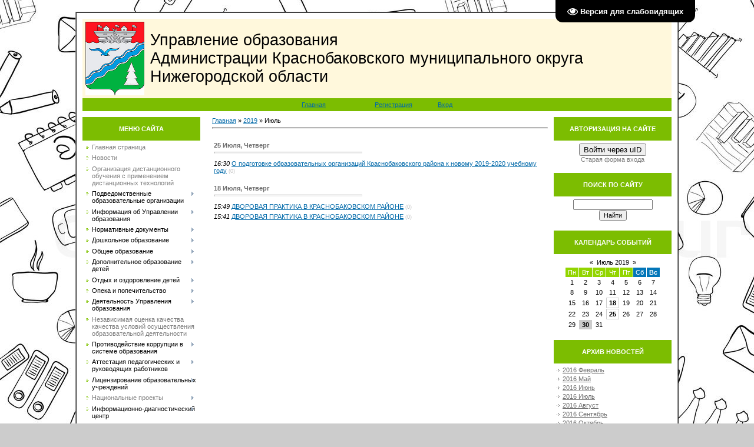

--- FILE ---
content_type: text/html; charset=UTF-8
request_url: https://uokrbaki.3dn.ru/news/2019-07
body_size: 13264
content:
<!DOCTYPE html>
<html>
<head>
<meta http-equiv="content-type" content="text/html; charset=UTF-8">
<meta http-equiv="X-UA-Compatible" content="IE=edge" />
<title>Июль 2019 - Новости сайта - УОиМП Краснобаковского района</title>


<link type="text/css" rel="stylesheet" href="/_st/my.css" />

	<link rel="stylesheet" href="/.s/src/base.min.css?v=221108" />
	<link rel="stylesheet" href="/.s/src/layer7.min.css?v=221108" />

	<script src="/.s/src/jquery-1.12.4.min.js"></script>
	
	<script src="/.s/src/uwnd.min.js?v=221108"></script>
	<script src="//s740.ucoz.net/cgi/uutils.fcg?a=uSD&ca=2&ug=999&isp=1&r=0.450396021038969"></script>
	<link rel="stylesheet" href="/.s/src/ulightbox/ulightbox.min.css" />
	<link rel="stylesheet" href="/.s/src/social.css" />
	<script src="/.s/src/ulightbox/ulightbox.min.js"></script>
	<script src="/.s/src/visually_impaired.min.js"></script>
	<script>
/* --- UCOZ-JS-DATA --- */
window.uCoz = {"sign":{"7254":"Изменить размер","7253":"Начать слайд-шоу","7251":"Запрошенный контент не может быть загружен. Пожалуйста, попробуйте позже.","7252":"Предыдущий","5458":"Следующий","5255":"Помощник","7287":"Перейти на страницу с фотографией.","3125":"Закрыть"},"country":"US","site":{"id":"4uokrbaki","host":"uokrbaki.3dn.ru","domain":null},"module":"news","layerType":7,"uLightboxType":1,"language":"ru","ssid":"511130577516711530663"};
/* --- UCOZ-JS-CODE --- */
	var uhe    = 1;
	var lng    = 'ru';
	var has    = 0;
	var imgs   = 1;
	var bg     = 1;
	var hwidth = 0;
	var bgs    = [1, 2 ];
	var fonts  = [18,20,22,24,26,28];
	var eyeSVG = '<?xml version="1.0" encoding="utf-8"?><svg width="18" height="18" viewBox="0 0 1750 1750" xmlns="http://www.w3.org/2000/svg"><path fill="#fff" d="M1664 960q-152-236-381-353 61 104 61 225 0 185-131.5 316.5t-316.5 131.5-316.5-131.5-131.5-316.5q0-121 61-225-229 117-381 353 133 205 333.5 326.5t434.5 121.5 434.5-121.5 333.5-326.5zm-720-384q0-20-14-34t-34-14q-125 0-214.5 89.5t-89.5 214.5q0 20 14 34t34 14 34-14 14-34q0-86 61-147t147-61q20 0 34-14t14-34zm848 384q0 34-20 69-140 230-376.5 368.5t-499.5 138.5-499.5-139-376.5-368q-20-35-20-69t20-69q140-229 376.5-368t499.5-139 499.5 139 376.5 368q20 35 20 69z"/></svg>';
	jQuery(function ($) {
		document.body.insertAdjacentHTML('afterBegin', '<a id="uhvb" class="in-body top-right" style="background-color:#000; color:#fff; " href="javascript:;" onclick="uvcl();" itemprop="copy">'+eyeSVG+' <b>Версия для слабовидящих</b></a>');
		uhpv(has);
	});
	
function loginPopupForm(params = {}) { new _uWnd('LF', ' ', -250, -100, { closeonesc:1, resize:1 }, { url:'/index/40' + (params.urlParams ? '?'+params.urlParams : '') }) }
/* --- UCOZ-JS-END --- */
</script>

	<style>.UhideBlock{display:none; }</style>
	<script type="text/javascript">new Image().src = "//counter.yadro.ru/hit;noadsru?r"+escape(document.referrer)+(screen&&";s"+screen.width+"*"+screen.height+"*"+(screen.colorDepth||screen.pixelDepth))+";u"+escape(document.URL)+";"+Date.now();</script>
</head>

<body>

<div id="utbr8214" rel="s740"></div>

<!-- Общая часть -->
<table border="1" cellpadding="5" cellspacing="0" width="1000px !important" align="center" valign="top" style="background:#FFFFFF;">
<tr>
<td align="center" valign="top">

<!-- Верхняя часть -->
<table cellpadding="5" cellspacing="0" border="0" width="100%" align="center">
<tr>
<td align="center" valign="top"><!--U1AHEADER1Z--><table border="0" cellpadding="5" cellspacing="0" width="1000" height="125" align="center" style="background:#FFF8DC;">
<tr>
<td width="100"><img src="/design/site/gerb_krb.jpg" width="100" border="0"></td>
<td style="font-family:Arial; font-size:20pt; color:#000000;">Управление образования <br />Администрации Краснобаковского муниципального округа Нижегородской области</td>
</tr>
<tr>
<td align="center" style="background:#7CBD01;" width="100%" colspan="2">
<span style="height:30px; padding: 0 20px 0 20px;"><a href="http://uokrbaki.3dn.ru/">Главная</a></span>
<span style="height:30px; padding: 0 20px 0 20px;"><a href="/news/"></a></span>
<span style="height:30px; padding: 0 20px 0 20px;"><a href="/register">Регистрация</a></span>
<span style="height:30px; padding: 0 20px 0 20px;"><a href="javascript:;" rel="nofollow" onclick="loginPopupForm(); return false;">Вход</a></span></td>
</tr>
</table><!--/U1AHEADER1Z--></td>
</tr>
</table>

<!-- Центральная часть -->
<table cellpadding="5" cellspacing="0" border="0" width="100%" align="center">
<tr>
<td valign="top" width="200px"><!--U1CLEFTER1Z-->
<table border="0" cellpadding="5" cellspacing="0" width="200px">
<tr>
<td height="30" style="background:#7CBD01; color:#FFFFFF; text-transform:uppercase;" align="center"><b>Меню сайта</b></td>
</tr>
<tr>
<td valign="top"><div id="uMenuDiv1" class="uMenuV" style="position:relative;"><ul class="uMenuRoot">
<li><div class="umn-tl"><div class="umn-tr"><div class="umn-tc"></div></div></div><div class="umn-ml"><div class="umn-mr"><div class="umn-mc"><div class="uMenuItem"><a href="/"><span>Главная страница</span></a></div></div></div></div><div class="umn-bl"><div class="umn-br"><div class="umn-bc"><div class="umn-footer"></div></div></div></div></li>
<li><div class="umn-tl"><div class="umn-tr"><div class="umn-tc"></div></div></div><div class="umn-ml"><div class="umn-mr"><div class="umn-mc"><div class="uMenuItem"><a href="/news/"><span>Новости</span></a></div></div></div></div><div class="umn-bl"><div class="umn-br"><div class="umn-bc"><div class="umn-footer"></div></div></div></div></li>
<li><div class="umn-tl"><div class="umn-tr"><div class="umn-tc"></div></div></div><div class="umn-ml"><div class="umn-mr"><div class="umn-mc"><div class="uMenuItem"><a href="/index/0-159"><span>Организация дистанционного обучения с применением дистанционных технологий</span></a></div></div></div></div><div class="umn-bl"><div class="umn-br"><div class="umn-bc"><div class="umn-footer"></div></div></div></div></li>
<li style="position:relative;"><div class="umn-tl"><div class="umn-tr"><div class="umn-tc"></div></div></div><div class="umn-ml"><div class="umn-mr"><div class="umn-mc"><div class="uMenuItem"><div class="uMenuArrow"></div><span>Подведомственные образовательные организации</span></div></div></div></div><div class="umn-bl"><div class="umn-br"><div class="umn-bc"><div class="umn-footer"></div></div></div></div><ul style="display:none;">
<li><div class="uMenuItem"><a href="/index/0-7"><span>Муниципальные образовательные учреждения</span></a></div></li>
<li><div class="uMenuItem"><a href="/index/0-8"><span>Муниципальные дошкольные образовательные учреждения</span></a></div></li>
<li><div class="uMenuItem"><a href="/index/0-9"><span>Муниципальные учреждения дополнительного образования</span></a></div></li></ul></li>
<li style="position:relative;"><div class="umn-tl"><div class="umn-tr"><div class="umn-tc"></div></div></div><div class="umn-ml"><div class="umn-mr"><div class="umn-mc"><div class="uMenuItem"><div class="uMenuArrow"></div><span>Информация об Управлении образования</span></div></div></div></div><div class="umn-bl"><div class="umn-br"><div class="umn-bc"><div class="umn-footer"></div></div></div></div><ul style="display:none;">
<li><div class="uMenuItem"><a href="/index/0-10"><span>Структура Управления образования Краснобаковского муниципального округа</span></a></div></li>
<li><div class="uMenuItem"><a href="/index/0-11"><span>Положение Управления образования</span></a></div></li>
<li><div class="uMenuItem"><span>Планирование</span></div><ul style="display:none;">
<li><div class="uMenuItem"><a href="/index/0-15"><span>План работы Управления образования на год</span></a></div></li></ul></li>
<li><div class="uMenuItem"><a href="/index/0-133"><span>Анализ работы</span></a></div></li>
<li><div class="uMenuItem"><a href="/index/0-14"><span>Информация об Управлении образования</span></a></div></li>
<li><div class="uMenuItem"><span>Августовская педагогическая конференция</span></div><ul style="display:none;">
<li><div class="uMenuItem"><a href="/index/0-16"><span>Педагогическая конференция 2013</span></a></div></li>
<li><div class="uMenuItem"><a href="/index/0-17"><span>Педагогическая конференция 2014</span></a></div></li>
<li><div class="uMenuItem"><a href="/index/0-18"><span>Педагогическая конференция 2015</span></a></div></li>
<li><div class="uMenuItem"><a href="/index/0-166"><span>Педагогическая конференция 2016</span></a></div></li>
<li><div class="uMenuItem"><a href="/index/0-165"><span>Педагогическая конференция 2017</span></a></div></li>
<li><div class="uMenuItem"><a href="/index/0-181"><span>Педагогическая конференция 2018</span></a></div></li>
<li><div class="uMenuItem"><a href="/index/0-164"><span>Педагогическая конференция 2019</span></a></div></li>
<li><div class="uMenuItem"><a href="/index/0-190"><span>Педагогическая конференция 2020</span></a></div></li></ul></li></ul></li>
<li style="position:relative;"><div class="umn-tl"><div class="umn-tr"><div class="umn-tc"></div></div></div><div class="umn-ml"><div class="umn-mr"><div class="umn-mc"><div class="uMenuItem"><div class="uMenuArrow"></div><span>Нормативные документы</span></div></div></div></div><div class="umn-bl"><div class="umn-br"><div class="umn-bc"><div class="umn-footer"></div></div></div></div><ul style="display:none;">
<li><div class="uMenuItem"><a href="/index/0-143"><span>Постановления Администрации Краснобаковского района</span></a></div></li>
<li><div class="uMenuItem"><a href="/index/0-19"><span>Решения Земского собрания Краснобаковского района</span></a></div></li>
<li><div class="uMenuItem"><a href="/index/0-45"><span>Административные регламенты</span></a></div></li>
<li><div class="uMenuItem"><a href="/index/0-197"><span>Нормативно-правовая документация</span></a></div></li>
<li><div class="uMenuItem"><a href="http://минобрнауки.рф/документы/2974" target="_blank"><span>Федеральный закон от 29.12.2012 №273-ФЗ "Об образовании в Российской Федерации"</span></a></div></li></ul></li>
<li style="position:relative;"><div class="umn-tl"><div class="umn-tr"><div class="umn-tc"></div></div></div><div class="umn-ml"><div class="umn-mr"><div class="umn-mc"><div class="uMenuItem"><div class="uMenuArrow"></div><span>Дошкольное образование</span></div></div></div></div><div class="umn-bl"><div class="umn-br"><div class="umn-bc"><div class="umn-footer"></div></div></div></div><ul style="display:none;">
<li><div class="uMenuItem"><a href="/index/0-27"><span>Дошкольное образование</span></a></div></li>
<li><div class="uMenuItem"><a href="/index/0-26"><span>Консультационный центр</span></a></div></li>
<li><div class="uMenuItem"><a href="/index/0-88"><span>Информация для родителей</span></a></div></li>
<li><div class="uMenuItem"><a href="/index/0-43"><span>Нормативно-правовая база</span></a></div></li></ul></li>
<li style="position:relative;"><div class="umn-tl"><div class="umn-tr"><div class="umn-tc"></div></div></div><div class="umn-ml"><div class="umn-mr"><div class="umn-mc"><div class="uMenuItem"><div class="uMenuArrow"></div><span>Общее образование</span></div></div></div></div><div class="umn-bl"><div class="umn-br"><div class="umn-bc"><div class="umn-footer"></div></div></div></div><ul style="display:none;">
<li><div class="uMenuItem"><a href="/index/0-54"><span>Общее образование</span></a></div></li>
<li><div class="uMenuItem"><span>Государственная итоговая аттестация</span></div><ul style="display:none;">
<li><div class="uMenuItem"><a href="/index/0-87"><span>ГИА-2023</span></a></div><ul style="display:none;">
<li><div class="uMenuItem"><span>ГИА-9</span></div><ul style="display:none;">
<li><div class="uMenuItem"><a href="/index/0-69"><span>Выпускникам и их родителям</span></a></div></li>
<li><div class="uMenuItem"><a href="/index/0-73"><span>Психологическая поддержка</span></a></div></li>
<li><div class="uMenuItem"><a href="/index/0-70"><span>Итоговое собеседование по русскому языку</span></a></div></li>
<li><div class="uMenuItem"><a href="/index/0-72"><span>ОГЭ-9</span></a></div></li>
<li><div class="uMenuItem"><a href="/index/0-71"><span>НПА и письма  по вопросам ГИА-9</span></a></div></li>
<li><div class="uMenuItem"><a href="https://uokrbaki.3dn.ru/index/0-151"><span>Информационное обеспечение  ГИА-9</span></a></div></li></ul></li>
<li><div class="uMenuItem"><span>ГИА-11</span></div><ul style="display:none;">
<li><div class="uMenuItem"><a href="/index/0-74"><span>Внимание</span></a></div></li>
<li><div class="uMenuItem"><a href="/index/0-78"><span>Психологическая поддержка</span></a></div></li>
<li><div class="uMenuItem"><a href="/index/0-77"><span>Итоговое сочинение (изложение)</span></a></div></li>
<li><div class="uMenuItem"><a href="http://uokrbaki.3dn.ru/index/0-81"><span>Плакаты, брошюры  ЕГЭ</span></a></div></li>
<li><div class="uMenuItem"><a href="/index/0-189"><span>Информация о получении результатов ЕГЭ  и сроках подачи апелляций о несогласии с выставленными балла</span></a></div></li></ul></li>
<li><div class="uMenuItem"><a href="/index/0-79"><span>Выпускникам прошлых лет</span></a></div></li>
<li><div class="uMenuItem"><a href="/index/0-30"><span>Районное родительское собрание</span></a></div></li></ul></li></ul></li>
<li><div class="uMenuItem"><a href="/index/0-101"><span>Новости</span></a></div></li>
<li><div class="uMenuItem"><a href="/index/0-82"><span>ФГОС ОВЗ</span></a></div></li>
<li><div class="uMenuItem"><a href="/index/0-188"><span>ФГОС НОО</span></a></div></li>
<li><div class="uMenuItem"><a href="https://uokrbaki.3dn.ru/index/0-147"><span>ФГОС ООО</span></a></div></li>
<li><div class="uMenuItem"><a href="/index/0-187"><span>ФГОС СОО</span></a></div></li>
<li><div class="uMenuItem"><a href="/index/0-103"><span>Нормативно-правовое обеспечение введения курса "Основны религиозных культур и светской этики"</span></a></div></li>
<li><div class="uMenuItem"><span>Прием граждан в ОО</span></div><ul style="display:none;">
<li><div class="uMenuItem"><a href="/index/0-104"><span>Прием граждан в ОО</span></a></div></li>
<li><div class="uMenuItem"><a href="/index/0-105"><span>О порядке выдачи разрешений на прием детей в ОО</span></a></div></li></ul></li>
<li><div class="uMenuItem"><a href="/index/0-106"><span>Учет детей от 0 до 18 лет</span></a></div></li>
<li><div class="uMenuItem"><a href="/index/0-107"><span>Формы образования</span></a></div></li></ul></li>
<li style="position:relative;"><div class="umn-tl"><div class="umn-tr"><div class="umn-tc"></div></div></div><div class="umn-ml"><div class="umn-mr"><div class="umn-mc"><div class="uMenuItem"><div class="uMenuArrow"></div><span>Дополнительное образование детей</span></div></div></div></div><div class="umn-bl"><div class="umn-br"><div class="umn-bc"><div class="umn-footer"></div></div></div></div><ul style="display:none;">
<li><div class="uMenuItem"><a href="/index/0-55"><span>Нормативно-правовое обеспечение системы дополнительного образования детей</span></a></div></li>
<li><div class="uMenuItem"><a href="https://uokrbaki.3dn.ru/index/0-155"><span>Система дополнительн...</span></a></div></li>
<li><div class="uMenuItem"><a href="http://cdt-kbr.ucoz.net" target="_blank"><span>МАОУ ДО "Центр детского творчества" р.п. Красные Баки</span></a></div></li>
<li><div class="uMenuItem"><a href="http://prometej52.com.ru/" target="_blank"><span>МАОУ ДО ДООЦ "Прометей"</span></a></div></li>
<li><div class="uMenuItem"><a href="https://uokrbaki.3dn.ru/index/0-158"><span>"Нижегородский Сириус"</span></a></div></li>
<li><div class="uMenuItem"><a href="/index/0-192"><span>Профилактика асоциальное поведения</span></a></div></li></ul></li>
<li style="position:relative;"><div class="umn-tl"><div class="umn-tr"><div class="umn-tc"></div></div></div><div class="umn-ml"><div class="umn-mr"><div class="umn-mc"><div class="uMenuItem"><div class="uMenuArrow"></div><span>Отдых и оздоровление детей</span></div></div></div></div><div class="umn-bl"><div class="umn-br"><div class="umn-bc"><div class="umn-footer"></div></div></div></div><ul style="display:none;">
<li><div class="uMenuItem"><a href="/index/0-61"><span>Нормативно-правовое обеспечение организации отдыха и оздоровления детей</span></a></div></li>
<li><div class="uMenuItem"><a href="/index/0-206"><span>Методические рекомендации по летнему отдыху</span></a></div></li>
<li><div class="uMenuItem"><a href="/index/0-62"><span>Заявочная кампания</span></a></div></li>
<li><div class="uMenuItem"><a href="/index/0-63"><span>Загородные детские оздоровительно-образовательные центры (лагеря) Нижегородской области</span></a></div></li>
<li><div class="uMenuItem"><a href="/index/0-64"><span>Санаторно-оздоровительные образовательные центры (лагеря)</span></a></div></li>
<li><div class="uMenuItem"><a href="/index/0-65"><span>Лагеря с дневным пребыванием и лагеря труда и отдыха</span></a></div></li>
<li><div class="uMenuItem"><a href="/index/0-66"><span>Палаточные лагеря</span></a></div></li>
<li><div class="uMenuItem"><a href="/index/0-67"><span>Оздоровительная кампания 2023 года</span></a></div></li>
<li><div class="uMenuItem"><a href="/index/0-68"><span>Отдых в ФГБОУ "МДЦ Артек"</span></a></div></li>
<li><div class="uMenuItem"><a href="/index/0-179"><span>Дворовая практика 2024 год</span></a></div></li></ul></li>
<li style="position:relative;"><div class="umn-tl"><div class="umn-tr"><div class="umn-tc"></div></div></div><div class="umn-ml"><div class="umn-mr"><div class="umn-mc"><div class="uMenuItem"><div class="uMenuArrow"></div><span>Опека и попечительство</span></div></div></div></div><div class="umn-bl"><div class="umn-br"><div class="umn-bc"><div class="umn-footer"></div></div></div></div><ul style="display:none;">
<li><div class="uMenuItem"><a href="/index/0-46"><span>Опека и попечительство</span></a></div></li>
<li><div class="uMenuItem"><a href="/index/0-45"><span>Административные регламенты</span></a></div></li>
<li><div class="uMenuItem"><a href="/index/0-47"><span>Формы устройства</span></a></div></li>
<li><div class="uMenuItem"><a href="/index/0-108"><span>Перечень документов</span></a></div></li>
<li><div class="uMenuItem"><a href="/index/0-109"><span>Законодательство</span></a></div></li>
<li><div class="uMenuItem"><a href="/index/0-180"><span>Они ищут семью!</span></a></div></li>
<li><div class="uMenuItem"><span>Мероприятия</span></div><ul style="display:none;">
<li><div class="uMenuItem"><a href="/index/0-52"><span>Информационный день</span></a></div></li>
<li><div class="uMenuItem"><a href="/index/0-51"><span>"Задорные семьяне"</span></a></div></li></ul></li></ul></li>
<li style="position:relative;"><div class="umn-tl"><div class="umn-tr"><div class="umn-tc"></div></div></div><div class="umn-ml"><div class="umn-mr"><div class="umn-mc"><div class="uMenuItem"><div class="uMenuArrow"></div><span>Деятельность Управления образования</span></div></div></div></div><div class="umn-bl"><div class="umn-br"><div class="umn-bc"><div class="umn-footer"></div></div></div></div><ul style="display:none;">
<li><div class="uMenuItem"><a href="/index/0-57"><span>Муниципальные услуги в сфере образования</span></a></div></li>
<li><div class="uMenuItem"><span>Мониторинг системы образования</span></div><ul style="display:none;">
<li><div class="uMenuItem"><a href="/index/0-111"><span>Итоговый отчет системы образования</span></a></div></li>
<li><div class="uMenuItem"><a href="/index/0-112"><span>Мониторинги</span></a></div></li></ul></li></ul></li>
<li><div class="umn-tl"><div class="umn-tr"><div class="umn-tc"></div></div></div><div class="umn-ml"><div class="umn-mr"><div class="umn-mc"><div class="uMenuItem"><a href="https://uokrbaki.3dn.ru/index/0-152"><span>Независимая оценка качества качества условий осуществления образовательной деятельности</span></a></div></div></div></div><div class="umn-bl"><div class="umn-br"><div class="umn-bc"><div class="umn-footer"></div></div></div></div></li>
<li style="position:relative;"><div class="umn-tl"><div class="umn-tr"><div class="umn-tc"></div></div></div><div class="umn-ml"><div class="umn-mr"><div class="umn-mc"><div class="uMenuItem"><div class="uMenuArrow"></div><span>Противодействие коррупции в системе образования</span></div></div></div></div><div class="umn-bl"><div class="umn-br"><div class="umn-bc"><div class="umn-footer"></div></div></div></div><ul style="display:none;">
<li><div class="uMenuItem"><a href="/index/0-59"><span>Противодействие коррупции в системе образования</span></a></div></li>
<li><div class="uMenuItem"><a href="/index/0-60"><span>О незаконных сборах денежных средств</span></a></div></li>
<li><div class="uMenuItem"><a href="/index/0-58"><span>Нормативные акты</span></a></div></li></ul></li>
<li style="position:relative;"><div class="umn-tl"><div class="umn-tr"><div class="umn-tc"></div></div></div><div class="umn-ml"><div class="umn-mr"><div class="umn-mc"><div class="uMenuItem"><div class="uMenuArrow"></div><span>Аттестация педагогических и руководящих работников</span></div></div></div></div><div class="umn-bl"><div class="umn-br"><div class="umn-bc"><div class="umn-footer"></div></div></div></div><ul style="display:none;">
<li><div class="uMenuItem"><a href="/index/0-138"><span>Аттестующимся педагогам</span></a></div></li>
<li><div class="uMenuItem"><a href="/index/0-139"><span>Нормативные документы</span></a></div></li>
<li><div class="uMenuItem"><a href="/index/0-140"><span>Приказы об установлении категорий</span></a></div></li>
<li><div class="uMenuItem"><a href="/index/0-141"><span>Руководителям образовательных организаций</span></a></div></li>
<li><div class="uMenuItem"><a href="/index/0-171"><span>Аттестация руководителей образовательных организаций</span></a></div><ul style="display:none;">
<li><div class="uMenuItem"><a href="/index/0-193"><span>Приказы об установлении соответствия должности руководитель</span></a></div></li>
<li><div class="uMenuItem"><a href="/index/0-173"><span>Аттестация руководителей образовательных организаций</span></a></div></li></ul></li>
<li><div class="uMenuItem"><a href="/index/0-142"><span>Формы аттестационных документов</span></a></div></li></ul></li>
<li style="position:relative;"><div class="umn-tl"><div class="umn-tr"><div class="umn-tc"></div></div></div><div class="umn-ml"><div class="umn-mr"><div class="umn-mc"><div class="uMenuItem"><div class="uMenuArrow"></div><span>Лицензирование образовательных учреждений</span></div></div></div></div><div class="umn-bl"><div class="umn-br"><div class="umn-bc"><div class="umn-footer"></div></div></div></div><ul style="display:none;">
<li><div class="uMenuItem"><a href="/index/0-118"><span>Документы по лицензированию ОУ</span></a></div></li></ul></li>
<li style="position:relative;"><div class="umn-tl"><div class="umn-tr"><div class="umn-tc"></div></div></div><div class="umn-ml"><div class="umn-mr"><div class="umn-mc"><div class="uMenuItem"><div class="uMenuArrow"></div><a href="/index/0-182"><span>Национальные проекты</span></a></div></div></div></div><div class="umn-bl"><div class="umn-br"><div class="umn-bc"><div class="umn-footer"></div></div></div></div><ul style="display:none;">
<li><div class="uMenuItem"><a href="/index/0-184"><span>Национальный проект «Образование»</span></a></div></li>
<li><div class="uMenuItem"><a href="/index/0-183"><span>Социальная активность</span></a></div></li>
<li><div class="uMenuItem"><a href="/index/0-185"><span>Современная школа</span></a></div></li>
<li><div class="uMenuItem"><a href="/index/0-186"><span>Цифровая образовател...</span></a></div></li></ul></li>
<li style="position:relative;"><div class="umn-tl"><div class="umn-tr"><div class="umn-tc"></div></div></div><div class="umn-ml"><div class="umn-mr"><div class="umn-mc"><div class="uMenuItem"><div class="uMenuArrow"></div><span>Информационно-диагностический центр</span></div></div></div></div><div class="umn-bl"><div class="umn-br"><div class="umn-bc"><div class="umn-footer"></div></div></div></div><ul style="display:none;">
<li><div class="uMenuItem"><a href="/index/0-126"><span>Общие сведения о методической службе Краснобаковского округа</span></a></div></li>
<li><div class="uMenuItem"><span>Направления деятельности ИДЦ</span></div><ul style="display:none;">
<li><div class="uMenuItem"><a href="/index/0-121"><span>Информационно-аналитическая деятельность</span></a></div></li>
<li><div class="uMenuItem"><a href="/index/0-122"><span>Планирование и сопровождение методической службы</span></a></div></li>
<li><div class="uMenuItem"><a href="/index/0-123"><span>Районные конкурсы. Олимпиады.</span></a></div></li>
<li><div class="uMenuItem"><a href="/index/0-212"><span>Инновационное развитие образования Краснобаковского муниципального округа</span></a></div></li>
<li><div class="uMenuItem"><a href="/index/0-213"><span>Мониторинги</span></a></div></li>
<li><div class="uMenuItem"><a href="/index/0-211"><span>Цифровой методический кабинет</span></a></div></li></ul></li>
<li><div class="uMenuItem"><a href="/index/0-125"><span>Функциональная грамотность</span></a></div></li>
<li><div class="uMenuItem"><a href="/index/0-209"><span>Наставничество</span></a></div></li>
<li><div class="uMenuItem"><a href="/index/0-210"><span>Курсовая подготовка</span></a></div></li>
<li><div class="uMenuItem"><span>Новости ИДЦ</span></div><ul style="display:none;">
<li><div class="uMenuItem"><a href="/index/0-120"><span>Анонс методических мероприятий</span></a></div></li>
<li><div class="uMenuItem"><a href="/index/0-119"><span>ИДЦ на мероприятиях в рамках "Августовской афиши"</span></a></div></li></ul></li></ul></li>
<li style="position:relative;"><div class="umn-tl"><div class="umn-tr"><div class="umn-tc"></div></div></div><div class="umn-ml"><div class="umn-mr"><div class="umn-mc"><div class="uMenuItem"><div class="uMenuArrow"></div><span>Всероссийская олимпиада школьников</span></div></div></div></div><div class="umn-bl"><div class="umn-br"><div class="umn-bc"><div class="umn-footer"></div></div></div></div><ul style="display:none;">
<li><div class="uMenuItem"><a href="/index/0-42"><span>Задания и решения муниципального этапа</span></a></div></li>
<li><div class="uMenuItem"><a href="http://uokrbaki.3dn.ru/index/0-137"><span>Задания и решения шк...</span></a></div></li>
<li><div class="uMenuItem"><a href="/index/0-50"><span>Рейтинг победителей и призеров</span></a></div></li>
<li><div class="uMenuItem"><a href="/index/0-127"><span>Общественное наблюдение на всероссийской олимпиаде школьников</span></a></div></li>
<li><div class="uMenuItem"><a href="/index/0-128"><span>Всероссийская олимпиада школьников</span></a></div></li></ul></li>
<li style="position:relative;"><div class="umn-tl"><div class="umn-tr"><div class="umn-tc"></div></div></div><div class="umn-ml"><div class="umn-mr"><div class="umn-mc"><div class="uMenuItem"><div class="uMenuArrow"></div><span>Безопасность образовательных организаций</span></div></div></div></div><div class="umn-bl"><div class="umn-br"><div class="umn-bc"><div class="umn-footer"></div></div></div></div><ul style="display:none;">
<li><div class="uMenuItem"><a href="/index/0-41" target="_blank"><span>Информация по обеспечению безопасности </span></a></div></li>
<li><div class="uMenuItem"><a href="/index/0-40" target="_blank"><span>Основные нормативные документы по безопасности в образовательных учреждениях</span></a></div></li>
<li><div class="uMenuItem"><a href="/index/0-175" target="_blank"><span>Информационная безоп...</span></a></div></li></ul></li>
<li style="position:relative;"><div class="umn-tl"><div class="umn-tr"><div class="umn-tc"></div></div></div><div class="umn-ml"><div class="umn-mr"><div class="umn-mc"><div class="uMenuItem"><div class="uMenuArrow"></div><span>Вакансии</span></div></div></div></div><div class="umn-bl"><div class="umn-br"><div class="umn-bc"><div class="umn-footer"></div></div></div></div><ul style="display:none;">
<li><div class="uMenuItem"><a href="/index/0-39"><span>Вакансии 2019 -2020 год</span></a></div></li></ul></li>
<li style="position:relative;"><div class="umn-tl"><div class="umn-tr"><div class="umn-tc"></div></div></div><div class="umn-ml"><div class="umn-mr"><div class="umn-mc"><div class="uMenuItem"><div class="uMenuArrow"></div><span>Наш профсоюз</span></div></div></div></div><div class="umn-bl"><div class="umn-br"><div class="umn-bc"><div class="umn-footer"></div></div></div></div><ul style="display:none;">
<li><div class="uMenuItem"><a href="/index/0-53"><span>Наш профсоюз</span></a></div></li></ul></li>
<li style="position:relative;"><div class="umn-tl"><div class="umn-tr"><div class="umn-tc"></div></div></div><div class="umn-ml"><div class="umn-mr"><div class="umn-mc"><div class="uMenuItem"><div class="uMenuArrow"></div><span>ПМПК</span></div></div></div></div><div class="umn-bl"><div class="umn-br"><div class="umn-bc"><div class="umn-footer"></div></div></div></div><ul style="display:none;">
<li><div class="uMenuItem"><a href="/index/0-38"><span>ПМПК</span></a></div></li></ul></li>
<li style="position:relative;"><div class="umn-tl"><div class="umn-tr"><div class="umn-tc"></div></div></div><div class="umn-ml"><div class="umn-mr"><div class="umn-mc"><div class="uMenuItem"><div class="uMenuArrow"></div><span>Образование детей с ОВЗ</span></div></div></div></div><div class="umn-bl"><div class="umn-br"><div class="umn-bc"><div class="umn-footer"></div></div></div></div><ul style="display:none;">
<li><div class="uMenuItem"><a href="/index/0-36"><span>Индивидуальное обучение</span></a></div></li>
<li><div class="uMenuItem"><a href="/index/0-35"><span>Образование детей с ОВЗ</span></a></div></li></ul></li>
<li style="position:relative;"><div class="umn-tl"><div class="umn-tr"><div class="umn-tc"></div></div></div><div class="umn-ml"><div class="umn-mr"><div class="umn-mc"><div class="uMenuItem"><div class="uMenuArrow"></div><span>"Горячая линия"</span></div></div></div></div><div class="umn-bl"><div class="umn-br"><div class="umn-bc"><div class="umn-footer"></div></div></div></div><ul style="display:none;">
<li><div class="uMenuItem"><a href="/index/0-32"><span>"Подготовка к новому 2015-2016 учебному году"</span></a></div></li>
<li><div class="uMenuItem"><a href="/index/0-34"><span>Горячая линия по вопросам незаконных сборов денежных средств в ОО</span></a></div></li>
<li><div class="uMenuItem"><a href="/index/0-167"><span>Горячая линия по вопросам ГИА в 2024-2025гг.</span></a></div></li>
<li><div class="uMenuItem"><a href="/FGOS_OVZ/gorjachaja_linija_fgos_ovz-fgos_uo.docx" target="_blank"><span>Горячая линия ФГОС ОВЗ - ФГОС УО</span></a></div></li>
<li><div class="uMenuItem"><a href="/index/0-199"><span>Горячая линия по вопросам организации отдыха и оздоровления</span></a></div></li></ul></li>
<li style="position:relative;"><div class="umn-tl"><div class="umn-tr"><div class="umn-tc"></div></div></div><div class="umn-ml"><div class="umn-mr"><div class="umn-mc"><div class="uMenuItem"><div class="uMenuArrow"></div><span>Родительский всеобуч</span></div></div></div></div><div class="umn-bl"><div class="umn-br"><div class="umn-bc"><div class="umn-footer"></div></div></div></div><ul style="display:none;">
<li><div class="uMenuItem"><a href="/index/0-29"><span>Информация для родителей</span></a></div></li>
<li><div class="uMenuItem"><a href="/index/0-30"><span>Районное родительское собрание</span></a></div></li></ul></li>
<li style="position:relative;"><div class="umn-tl"><div class="umn-tr"><div class="umn-tc"></div></div></div><div class="umn-ml"><div class="umn-mr"><div class="umn-mc"><div class="uMenuItem"><div class="uMenuArrow"></div><span>ВФСК "Готов к труду и обороне"</span></div></div></div></div><div class="umn-bl"><div class="umn-br"><div class="umn-bc"><div class="umn-footer"></div></div></div></div><ul style="display:none;">
<li><div class="uMenuItem"><a href="/index/0-28"><span>ВФСК "Готов к труду и обороне"</span></a></div></li></ul></li>
<li><div class="umn-tl"><div class="umn-tr"><div class="umn-tc"></div></div></div><div class="umn-ml"><div class="umn-mr"><div class="umn-mc"><div class="uMenuItem"><a href="/index/0-131"><span>Видеоматериалы по освещению положительных результатов в сфере образования</span></a></div></div></div></div><div class="umn-bl"><div class="umn-br"><div class="umn-bc"><div class="umn-footer"></div></div></div></div></li>
<li><div class="umn-tl"><div class="umn-tr"><div class="umn-tc"></div></div></div><div class="umn-ml"><div class="umn-mr"><div class="umn-mc"><div class="uMenuItem"><a href="https://uokrbaki.3dn.ru/index/0-153"><span>Всей семьей в будущее</span></a></div></div></div></div><div class="umn-bl"><div class="umn-br"><div class="umn-bc"><div class="umn-footer"></div></div></div></div></li>
<li><div class="umn-tl"><div class="umn-tr"><div class="umn-tc"></div></div></div><div class="umn-ml"><div class="umn-mr"><div class="umn-mc"><div class="uMenuItem"><a href="https://uokrbaki.3dn.ru/index/0-157"><span>Присвоение спортивны...</span></a></div></div></div></div><div class="umn-bl"><div class="umn-br"><div class="umn-bc"><div class="umn-footer"></div></div></div></div></li>
<li><div class="umn-tl"><div class="umn-tr"><div class="umn-tc"></div></div></div><div class="umn-ml"><div class="umn-mr"><div class="umn-mc"><div class="uMenuItem"><a href="/index/0-161"><span>Общественные обсуждения</span></a></div></div></div></div><div class="umn-bl"><div class="umn-br"><div class="umn-bc"><div class="umn-footer"></div></div></div></div></li>
<li><div class="umn-tl"><div class="umn-tr"><div class="umn-tc"></div></div></div><div class="umn-ml"><div class="umn-mr"><div class="umn-mc"><div class="uMenuItem"><a href="/index/0-191"><span>Общественно-деловые ...</span></a></div></div></div></div><div class="umn-bl"><div class="umn-br"><div class="umn-bc"><div class="umn-footer"></div></div></div></div></li>
<li><div class="umn-tl"><div class="umn-tr"><div class="umn-tc"></div></div></div><div class="umn-ml"><div class="umn-mr"><div class="umn-mc"><div class="uMenuItem"><a href="http://...." target="_blank"><span>Федеральный проект "Современная школа"</span></a></div></div></div></div><div class="umn-bl"><div class="umn-br"><div class="umn-bc"><div class="umn-footer"></div></div></div></div></li>
<li><div class="umn-tl"><div class="umn-tr"><div class="umn-tc"></div></div></div><div class="umn-ml"><div class="umn-mr"><div class="umn-mc"><div class="uMenuItem"><a href="/index/0-195"><span>Поддержка семей</span></a></div></div></div></div><div class="umn-bl"><div class="umn-br"><div class="umn-bc"><div class="umn-footer"></div></div></div></div></li>
<li><div class="umn-tl"><div class="umn-tr"><div class="umn-tc"></div></div></div><div class="umn-ml"><div class="umn-mr"><div class="umn-mc"><div class="uMenuItem"><a href="/index/0-196"><span>Бережливые технологи...</span></a></div></div></div></div><div class="umn-bl"><div class="umn-br"><div class="umn-bc"><div class="umn-footer"></div></div></div></div></li>
<li><div class="umn-tl"><div class="umn-tr"><div class="umn-tc"></div></div></div><div class="umn-ml"><div class="umn-mr"><div class="umn-mc"><div class="uMenuItem"><a href="/index/0-198"><span>Навигаторы детства</span></a></div></div></div></div><div class="umn-bl"><div class="umn-br"><div class="umn-bc"><div class="umn-footer"></div></div></div></div></li>
<li><div class="umn-tl"><div class="umn-tr"><div class="umn-tc"></div></div></div><div class="umn-ml"><div class="umn-mr"><div class="umn-mc"><div class="uMenuItem"><a href="/index/0-200"><span>Флагманы образования...</span></a></div></div></div></div><div class="umn-bl"><div class="umn-br"><div class="umn-bc"><div class="umn-footer"></div></div></div></div></li>
<li><div class="umn-tl"><div class="umn-tr"><div class="umn-tc"></div></div></div><div class="umn-ml"><div class="umn-mr"><div class="umn-mc"><div class="uMenuItem"><a href="/index/0-201"><span>ШНОР 500+</span></a></div></div></div></div><div class="umn-bl"><div class="umn-br"><div class="umn-bc"><div class="umn-footer"></div></div></div></div></li>
<li><div class="umn-tl"><div class="umn-tr"><div class="umn-tc"></div></div></div><div class="umn-ml"><div class="umn-mr"><div class="umn-mc"><div class="uMenuItem"><a href="/index/0-202"><span>Организация питания</span></a></div></div></div></div><div class="umn-bl"><div class="umn-br"><div class="umn-bc"><div class="umn-footer"></div></div></div></div></li>
<li><div class="umn-tl"><div class="umn-tr"><div class="umn-tc"></div></div></div><div class="umn-ml"><div class="umn-mr"><div class="umn-mc"><div class="uMenuItem"><a href="/index/0-207"><span>Всероссийский сводный календарный план мероприятий, направленных на развитие туристско-краеведческой деят</span></a></div></div></div></div><div class="umn-bl"><div class="umn-br"><div class="umn-bc"><div class="umn-footer"></div></div></div></div></li></ul></div><script>$(function(){_uBuildMenu('#uMenuDiv1',0,document.location.href+'/','uMenuItemA','uMenuArrow',2500);})</script></td>
</tr>
</table>
<br />






<table border="0" cellpadding="5" cellspacing="0" width="200px">
<tr>
<td height="30" style="background:#7CBD01; color:#FFFFFF; text-transform:uppercase;" align="center"><b>Баннеры</b></td>
</tr>
<tr>
<td align="center" valign="top">
<p><a href="http://xn----7sbball2blrfcxoig8e.xn--p1ai/?yclid=1324435650387409294" target="_blank"><img src="/design/banners/banner_tochka_rosta.jpg" border="1" alt="" width="150" /></a></p>


<br><br>
<script src='https://pos.gosuslugi.ru/bin/script.min.js'></script> <style> #js-show-iframe-wrapper{position:relative;display:flex;align-items:center;justify-content:center;width:100%;min-width:200px;max-width:200px;background:linear-gradient(138.4deg,#38bafe 26.49%,#2d73bc 79.45%);color:#fff;cursor:pointer}#js-show-iframe-wrapper .pos-banner-fluid *{box-sizing:border-box}#js-show-iframe-wrapper .pos-banner-fluid .pos-banner-btn_2{display:block;width:240px;min-height:56px;font-size:18px;line-height:24px;cursor:pointer;background:#0d4cd3;color:#fff;border:none;border-radius:8px;outline:0}#js-show-iframe-wrapper .pos-banner-fluid .pos-banner-btn_2:hover{background:#1d5deb}#js-show-iframe-wrapper .pos-banner-fluid .pos-banner-btn_2:focus{background:#2a63ad}#js-show-iframe-wrapper .pos-banner-fluid .pos-banner-btn_2:active{background:#2a63ad}@-webkit-keyframes fadeInFromNone{0%{display:none;opacity:0}1%{display:block;opacity:0}100%{display:block;opacity:1}}@keyframes fadeInFromNone{0%{display:none;opacity:0}1%{display:block;opacity:0}100%{display:block;opacity:1}}@font-face{font-family:LatoWebLight;src:url(https://pos.gosuslugi.ru/bin/fonts/Lato/fonts/Lato-Light.woff2) format("woff2"),url(https://pos.gosuslugi.ru/bin/fonts/Lato/fonts/Lato-Light.woff) format("woff"),url(https://pos.gosuslugi.ru/bin/fonts/Lato/fonts/Lato-Light.ttf) format("truetype");font-style:normal;font-weight:400}@font-face{font-family:LatoWeb;src:url(https://pos.gosuslugi.ru/bin/fonts/Lato/fonts/Lato-Regular.woff2) format("woff2"),url(https://pos.gosuslugi.ru/bin/fonts/Lato/fonts/Lato-Regular.woff) format("woff"),url(https://pos.gosuslugi.ru/bin/fonts/Lato/fonts/Lato-Regular.ttf) format("truetype");font-style:normal;font-weight:400}@font-face{font-family:LatoWebBold;src:url(https://pos.gosuslugi.ru/bin/fonts/Lato/fonts/Lato-Bold.woff2) format("woff2"),url(https://pos.gosuslugi.ru/bin/fonts/Lato/fonts/Lato-Bold.woff) format("woff"),url(https://pos.gosuslugi.ru/bin/fonts/Lato/fonts/Lato-Bold.ttf) format("truetype");font-style:normal;font-weight:400}@font-face{font-family:RobotoWebLight;src:url(https://pos.gosuslugi.ru/bin/fonts/Roboto/Roboto-Light.woff2) format("woff2"),url(https://pos.gosuslugi.ru/bin/fonts/Roboto/Roboto-Light.woff) format("woff"),url(https://pos.gosuslugi.ru/bin/fonts/Roboto/Roboto-Light.ttf) format("truetype");font-style:normal;font-weight:400}@font-face{font-family:RobotoWebRegular;src:url(https://pos.gosuslugi.ru/bin/fonts/Roboto/Roboto-Regular.woff2) format("woff2"),url(https://pos.gosuslugi.ru/bin/fonts/Roboto/Roboto-Regular.woff) format("woff"),url(https://pos.gosuslugi.ru/bin/fonts/Roboto/Roboto-Regular.ttf) format("truetype");font-style:normal;font-weight:400}@font-face{font-family:RobotoWebBold;src:url(https://pos.gosuslugi.ru/bin/fonts/Roboto/Roboto-Bold.woff2) format("woff2"),url(https://pos.gosuslugi.ru/bin/fonts/Roboto/Roboto-Bold.woff) format("woff"),url(https://pos.gosuslugi.ru/bin/fonts/Roboto/Roboto-Bold.ttf) format("truetype");font-style:normal;font-weight:400}@font-face{font-family:ScadaWebRegular;src:url(https://pos.gosuslugi.ru/bin/fonts/Scada/Scada-Regular.woff2) format("woff2"),url(https://pos.gosuslugi.ru/bin/fonts/Scada/Scada-Regular.woff) format("woff"),url(https://pos.gosuslugi.ru/bin/fonts/Scada/Scada-Regular.ttf) format("truetype");font-style:normal;font-weight:400}@font-face{font-family:ScadaWebBold;src:url(https://pos.gosuslugi.ru/bin/fonts/Scada/Scada-Bold.woff2) format("woff2"),url(https://pos.gosuslugi.ru/bin/fonts/Scada/Scada-Bold.woff) format("woff"),url(https://pos.gosuslugi.ru/bin/fonts/Scada/Scada-Bold.ttf) format("truetype");font-style:normal;font-weight:400}@font-face{font-family:Geometria;src:url(https://pos.gosuslugi.ru/bin/fonts/Geometria/Geometria.eot);src:url(https://pos.gosuslugi.ru/bin/fonts/Geometria/Geometria.eot?#iefix) format("embedded-opentype"),url(https://pos.gosuslugi.ru/bin/fonts/Geometria/Geometria.woff) format("woff"),url(https://pos.gosuslugi.ru/bin/fonts/Geometria/Geometria.ttf) format("truetype");font-weight:400;font-style:normal}@font-face{font-family:Geometria-ExtraBold;src:url(https://pos.gosuslugi.ru/bin/fonts/Geometria/Geometria-ExtraBold.eot);src:url(https://pos.gosuslugi.ru/bin/fonts/Geometria/Geometria-ExtraBold.eot?#iefix) format("embedded-opentype"),url(https://pos.gosuslugi.ru/bin/fonts/Geometria/Geometria-ExtraBold.woff) format("woff"),url(https://pos.gosuslugi.ru/bin/fonts/Geometria/Geometria-ExtraBold.ttf) format("truetype");font-weight:800;font-style:normal} </style> <style> #js-show-iframe-wrapper .bf-1{position:relative;display:grid;grid-template-columns:var(--pos-banner-fluid-1__grid-template-columns);grid-template-rows:var(--pos-banner-fluid-1__grid-template-rows);width:100%;max-width:1060px;font-family:LatoWeb,sans-serif;box-sizing:border-box}#js-show-iframe-wrapper .bf-1__decor{grid-column:var(--pos-banner-fluid-1__decor-grid-column);grid-row:var(--pos-banner-fluid-1__decor-grid-row);padding:var(--pos-banner-fluid-1__decor-padding);background:url(https://pos.gosuslugi.ru/bin/banner-fluid/1/banner-fluid-bg-1.svg) var(--pos-banner-fluid-1__decor-bg-position) no-repeat;background-size:var(--pos-banner-fluid-1__decor-bg-size)}#js-show-iframe-wrapper .bf-1__logo-wrap{display:flex;flex-direction:column;align-items:flex-end}#js-show-iframe-wrapper .bf-1__logo{width:128px}#js-show-iframe-wrapper .bf-1__slogan{font-family:LatoWebBold,sans-serif;font-size:var(--pos-banner-fluid-1__slogan-font-size);line-height:var(--pos-banner-fluid-1__slogan-line-height);color:#fff}#js-show-iframe-wrapper .bf-1__content{padding:var(--pos-banner-fluid-1__content-padding)}#js-show-iframe-wrapper .bf-1__description{display:flex;flex-direction:column;margin-bottom:24px}#js-show-iframe-wrapper .bf-1__text{margin-bottom:12px;font-size:24px;line-height:32px;font-family:LatoWebBold,sans-serif;color:#fff}#js-show-iframe-wrapper .bf-1__text_small{margin-bottom:0;font-size:16px;line-height:24px;font-family:LatoWeb,sans-serif}#js-show-iframe-wrapper .bf-1__btn-wrap{display:flex;align-items:center;justify-content:center} </style > <div id='js-show-iframe-wrapper'> <div class='pos-banner-fluid bf-1'> <div class='bf-1__decor'> <div class='bf-1__logo-wrap'> <img class='bf-1__logo' src='https://pos.gosuslugi.ru/bin/banner-fluid/gosuslugi-logo.svg' alt='Госуслуги' /> <div class='bf-1__slogan'>Решаем вместе</div > </div > </div > <div class='bf-1__content'> <div class='bf-1__description'> <span class='bf-1__text'> Не убран снег, яма на дороге, не горит фонарь? </span > <span class='bf-1__text bf-1__text_small'> Столкнулись с проблемой&nbsp;— сообщите о ней! </span > </div > <div class='bf-1__btn-wrap'> <!-- pos-banner-btn_2 не удалять; другие классы не добавлять --> <button class='pos-banner-btn_2' type='button' >Сообщить о проблеме </button > </div > </div > </div > </div > <script> (function(){ "use strict"; function ownKeys(e,t){var o=Object.keys(e);if(Object.getOwnPropertySymbols){var n=Object.getOwnPropertySymbols(e);if(t)n=n.filter(function(t){return Object.getOwnPropertyDescriptor(e,t).enumerable});o.push.apply(o,n)}return o}function _objectSpread(e){for(var t=1;t<arguments.length;t++){var o=null!=arguments[t]?arguments[t]:{};if(t%2)ownKeys(Object(o),true).forEach(function(t){_defineProperty(e,t,o[t])});else if(Object.getOwnPropertyDescriptors)Object.defineProperties(e,Object.getOwnPropertyDescriptors(o));else ownKeys(Object(o)).forEach(function(t){Object.defineProperty(e,t,Object.getOwnPropertyDescriptor(o,t))})}return e}function _defineProperty(e,t,o){if(t in e)Object.defineProperty(e,t,{value:o,enumerable:true,configurable:true,writable:true});else e[t]=o;return e}var POS_PREFIX_1="--pos-banner-fluid-1__",posOptionsInitial={"grid-template-columns":"100%","grid-template-rows":"310px auto","decor-grid-column":"initial","decor-grid-row":"initial","decor-padding":"30px 30px 0 30px","decor-bg-position":"center calc(100% - 10px)","decor-bg-size":"75% 75%","content-padding":"0 30px 30px 30px","slogan-font-size":"24px","slogan-line-height":"32px"},setStyles=function(e,t){Object.keys(e).forEach(function(o){t.style.setProperty(POS_PREFIX_1+o,e[o])})},removeStyles=function(e,t){Object.keys(e).forEach(function(e){t.style.removeProperty(POS_PREFIX_1+e)})};function changePosBannerOnResize(){var e=document.documentElement,t=_objectSpread({},posOptionsInitial),o=document.getElementById("js-show-iframe-wrapper"),n=o?o.offsetWidth:document.body.offsetWidth;if(n>500)t["grid-template-columns"]="min-content 1fr",t["grid-template-rows"]="100%",t["decor-grid-column"]="2",t["decor-grid-row"]="1",t["decor-padding"]="30px 30px 30px 0",t["decor-bg-position"]="calc(30% - 10px) calc(72% - 2px)",t["decor-bg-size"]="calc(23% + 150px)",t["content-padding"]="30px";if(n>800)t["decor-bg-position"]="calc(38% - 50px) calc(6% - 0px)",t["decor-bg-size"]="420px",t["slogan-font-size"]="32px",t["slogan-line-height"]="40px";if(n>1020)t["decor-bg-position"]="calc(30% - 28px) calc(0% - 40px)",t["decor-bg-size"]="620px";setStyles(t,e)}changePosBannerOnResize(),window.addEventListener("resize",changePosBannerOnResize),window.onunload=function(){var e=document.documentElement;window.removeEventListener("resize",changePosBannerOnResize),removeStyles(posOptionsInitial,e)}; })() </script> <script>Widget("https://pos.gosuslugi.ru/form", 306565)</script>


</td>
</tr>
</table>
<br /><!--/U1CLEFTER1Z--></td>
<td valign="top" style="padding:5px;"><div style=""><a href="http://uokrbaki.3dn.ru/">Главная</a> &raquo; <a class="dateBar breadcrumb-item" href="/news/2019-00">2019</a> <span class="breadcrumb-sep">&raquo;</span> <span class="breadcrumb-curr">Июль</span></div><hr /><table border="0" width="100%" cellspacing="1" cellpadding="2">
			<tr><td class="archiveDateTitle">
					<a class="archiveDateTitleLink" href="/news/2019-07-25">25 Июля, Четверг</a>
					<hr class="archEntryHr" align="left" />
			</td></tr><tr><td class="archiveEntryTitle"><ul class="uz"><li><span class="archiveEntryTime">16:30</span> <a class="archiveEntryTitleLink" href="/news/2019-07-25-171">О подготовке образовательных организаций Краснобаковского района к новому 2019-2020 учебному году</a>  <span title="Комментарии" class="archiveEntryComms">(0)</span> </li></ul></td></tr>
			<tr><td class="archiveDateTitle">
					<a class="archiveDateTitleLink" href="/news/2019-07-18">18 Июля, Четверг</a>
					<hr class="archEntryHr" align="left" />
			</td></tr><tr><td class="archiveEntryTitle"><ul class="uz"><li><span class="archiveEntryTime">15:49</span> <a class="archiveEntryTitleLink" href="/news/2019-07-18-170">ДВОРОВАЯ ПРАКТИКА В КРАСНОБАКОВСКОМ РАЙОНЕ</a>  <span title="Комментарии" class="archiveEntryComms">(0)</span> </li></ul></td></tr><tr><td class="archiveEntryTitle"><ul class="uz"><li><span class="archiveEntryTime">15:41</span> <a class="archiveEntryTitleLink" href="/news/2019-07-18-169">ДВОРОВАЯ ПРАКТИКА В КРАСНОБАКОВСКОМ РАЙОНЕ</a>  <span title="Комментарии" class="archiveEntryComms">(0)</span> </li></ul></td></tr></table></td>
<td valign="top" width="200px"><!--U1DRIGHTER1Z-->
<table border="0" cellpadding="5" cellspacing="0" width="200px">
<tr>
<td height="30" style="background:#7CBD01; color:#FFFFFF; text-transform:uppercase;" align="center"><b>Авторизация на сайте</b></td>
</tr>
<tr>
<td align="center" valign="top"><div id="uidLogForm" class="auth-block" align="center">
				<div id="uidLogButton" class="auth-block-social">
					<div class="login-button-container"><button class="loginButton" onclick="window.open('https://login.uid.me/?site=4uokrbaki&amp;ref='+escape(location.protocol + '//' + ('uokrbaki.3dn.ru' || location.hostname) + location.pathname + ((location.hash ? (location.search ? location.search + '&' : '?') + 'rnd=' + Date.now() + location.hash : (location.search || '' )))),'uidLoginWnd','width=580,height=450,resizable=yes,titlebar=yes')">Войти через uID</button></div>
					<div class="auth-social-list"></div>
					<div class="auth-block-switcher">
						<a href="javascript:;" class="noun" onclick="document.getElementById('uidLogButton').style.display='none';document.getElementById('baseLogForm').style.display='';" title="Используйте, если окно авторизации через uID не открывается">Старая форма входа</a>
					</div>
				</div>
				<div id="baseLogForm" class="auth-block-base" style="display:none">
		<script>
		sendFrm549438 = function( form, data = {} ) {
			var o   = $('#frmLg549438')[0];
			var pos = _uGetOffset(o);
			var o2  = $('#blk549438')[0];
			document.body.insertBefore(o2, document.body.firstChild);
			$(o2).css({top:(pos['top'])+'px',left:(pos['left'])+'px',width:o.offsetWidth+'px',height:o.offsetHeight+'px',display:''}).html('<div align="left" style="padding:5px;"><div class="myWinLoad"></div></div>');
			_uPostForm(form, { type:'POST', url:'/index/sub/', data, error:function() {
				$('#blk549438').html('<div align="" style="padding:10px;"><div class="myWinLoadSF" title="Невозможно выполнить запрос, попробуйте позже"></div></div>');
				_uWnd.alert('<div class="myWinError">Невозможно выполнить запрос, попробуйте позже</div>', '', {w:250, h:90, tm:3000, pad:'15px'} );
				setTimeout("$('#blk549438').css('display', 'none');", '1500');
			}});
			return false
		}
		
		</script>

		<div id="blk549438" style="border:1px solid #CCCCCC;position:absolute;z-index:82;background:url('/.s/img/fr/g.gif');display:none;"></div>

		<form id="frmLg549438" class="login-form local-auth" action="/index/sub/" method="post" onsubmit="return sendFrm549438(this)" data-submitter="sendFrm549438">
			
			
			<table border="0" cellspacing="1" cellpadding="0" width="100%">
			
			<tr><td class="login-form-label" width="20%" nowrap="nowrap">E-mail:</td>
				<td class="login-form-val" ><input class="loginField" type="text" name="user" value="" size="20" autocomplete="username" style="width:100%;" maxlength="50"/></td></tr>
			<tr><td class="login-form-label">Пароль:</td>
				<td class="login-form-val"><input class="loginField" type="password" name="password" size="20" autocomplete="password" style="width:100%" maxlength="32"/></td></tr>
				
			</table>
			<table border="0" cellspacing="1" cellpadding="0" width="100%">
			<tr><td nowrap>
					<input id="remmonth" type="checkbox" name="rem" value="1" checked="checked"/><label for="remmonth">запомнить</label>
					</td>
				<td style="text-align:end" valign="top"><input class="loginButton" name="sbm" type="submit" value="Вход"/></td></tr>
			<tr><td class="login-form-links" colspan="2"><div style="text-align:center;"><a href="javascript:;" rel="nofollow" onclick="new _uWnd('Prm','Напоминание пароля',300,130,{ closeonesc:1 },{url:'/index/5'});return false;">Забыл пароль</a> | <a href="/register">Регистрация</a></div></td></tr>
			</table>
			
			<input type="hidden" name="a"    value="2" />
			<input type="hidden" name="ajax" value="1" />
			<input type="hidden" name="rnd"  value="438" />
			
			
		</form></div></div></td>
</tr>
</table>
<br />



<table border="0" cellpadding="5" cellspacing="0" width="200px">
<tr>
<td height="30" style="background:#7CBD01; color:#FFFFFF; text-transform:uppercase;" align="center"><b>Поиск по сайту</b></td>
</tr>
<tr>
<td align="center" valign="top">
		<div class="searchForm">
			<form onsubmit="this.sfSbm.disabled=true" method="get" style="margin:0" action="/search/">
				<div align="center" class="schQuery">
					<input type="text" name="q" maxlength="30" size="20" class="queryField" />
				</div>
				<div align="center" class="schBtn">
					<input type="submit" class="searchSbmFl" name="sfSbm" value="Найти" />
				</div>
				<input type="hidden" name="t" value="0">
			</form>
		</div></td>
</tr>
</table>
<br />



<table border="0" cellpadding="5" cellspacing="0" width="200px">
<tr>
<td height="30" style="background:#7CBD01; color:#FFFFFF; text-transform:uppercase;" align="center"><b>Календарь событий</b></td>
</tr>
<tr>
<td align="center" valign="top">
		<table border="0" cellspacing="1" cellpadding="2" class="calTable">
			<tr><td align="center" class="calMonth" colspan="7"><a title="Июнь 2019" class="calMonthLink cal-month-link-prev" rel="nofollow" href="/news/2019-06">&laquo;</a>&nbsp; <a class="calMonthLink cal-month-current" rel="nofollow" href="/news/2019-07">Июль 2019</a> &nbsp;<a title="Август 2019" class="calMonthLink cal-month-link-next" rel="nofollow" href="/news/2019-08">&raquo;</a></td></tr>
		<tr>
			<td align="center" class="calWday">Пн</td>
			<td align="center" class="calWday">Вт</td>
			<td align="center" class="calWday">Ср</td>
			<td align="center" class="calWday">Чт</td>
			<td align="center" class="calWday">Пт</td>
			<td align="center" class="calWdaySe">Сб</td>
			<td align="center" class="calWdaySu">Вс</td>
		</tr><tr><td align="center" class="calMday">1</td><td align="center" class="calMday">2</td><td align="center" class="calMday">3</td><td align="center" class="calMday">4</td><td align="center" class="calMday">5</td><td align="center" class="calMday">6</td><td align="center" class="calMday">7</td></tr><tr><td align="center" class="calMday">8</td><td align="center" class="calMday">9</td><td align="center" class="calMday">10</td><td align="center" class="calMday">11</td><td align="center" class="calMday">12</td><td align="center" class="calMday">13</td><td align="center" class="calMday">14</td></tr><tr><td align="center" class="calMday">15</td><td align="center" class="calMday">16</td><td align="center" class="calMday">17</td><td align="center" class="calMdayIs"><a class="calMdayLink" href="/news/2019-07-18" title="2 Сообщений">18</a></td><td align="center" class="calMday">19</td><td align="center" class="calMday">20</td><td align="center" class="calMday">21</td></tr><tr><td align="center" class="calMday">22</td><td align="center" class="calMday">23</td><td align="center" class="calMday">24</td><td align="center" class="calMdayIs"><a class="calMdayLink" href="/news/2019-07-25" title="1 Сообщений">25</a></td><td align="center" class="calMday">26</td><td align="center" class="calMday">27</td><td align="center" class="calMday">28</td></tr><tr><td align="center" class="calMday">29</td><td align="center" class="calMdayA">30</td><td align="center" class="calMday">31</td></tr></table></td>
</tr>
</table>
<br />



<table border="0" cellpadding="5" cellspacing="0" width="200px">
<tr>
<td height="30" style="background:#7CBD01; color:#FFFFFF; text-transform:uppercase;" align="center"><b>Архив новостей</b></td>
</tr>
<tr>
<td valign="top"><ul class="archUl"><li class="archLi"><a class="archLink" href="/news/2016-02">2016 Февраль</a></li><li class="archLi"><a class="archLink" href="/news/2016-05">2016 Май</a></li><li class="archLi"><a class="archLink" href="/news/2016-06">2016 Июнь</a></li><li class="archLi"><a class="archLink" href="/news/2016-07">2016 Июль</a></li><li class="archLi"><a class="archLink" href="/news/2016-08">2016 Август</a></li><li class="archLi"><a class="archLink" href="/news/2016-09">2016 Сентябрь</a></li><li class="archLi"><a class="archLink" href="/news/2016-10">2016 Октябрь</a></li><li class="archLi"><a class="archLink" href="/news/2016-11">2016 Ноябрь</a></li><li class="archLi"><a class="archLink" href="/news/2016-12">2016 Декабрь</a></li><li class="archLi"><a class="archLink" href="/news/2017-01">2017 Январь</a></li><li class="archLi"><a class="archLink" href="/news/2017-02">2017 Февраль</a></li><li class="archLi"><a class="archLink" href="/news/2017-03">2017 Март</a></li><li class="archLi"><a class="archLink" href="/news/2017-04">2017 Апрель</a></li><li class="archLi"><a class="archLink" href="/news/2017-05">2017 Май</a></li><li class="archLi"><a class="archLink" href="/news/2017-06">2017 Июнь</a></li><li class="archLi"><a class="archLink" href="/news/2017-07">2017 Июль</a></li><li class="archLi"><a class="archLink" href="/news/2017-08">2017 Август</a></li><li class="archLi"><a class="archLink" href="/news/2017-09">2017 Сентябрь</a></li><li class="archLi"><a class="archLink" href="/news/2017-10">2017 Октябрь</a></li><li class="archLi"><a class="archLink" href="/news/2017-11">2017 Ноябрь</a></li><li class="archLi"><a class="archLink" href="/news/2017-12">2017 Декабрь</a></li><li class="archLi"><a class="archLink" href="/news/2018-01">2018 Январь</a></li><li class="archLi"><a class="archLink" href="/news/2018-02">2018 Февраль</a></li><li class="archLi"><a class="archLink" href="/news/2018-03">2018 Март</a></li><li class="archLi"><a class="archLink" href="/news/2018-04">2018 Апрель</a></li><li class="archLi"><a class="archLink" href="/news/2018-05">2018 Май</a></li><li class="archLi"><a class="archLink" href="/news/2018-06">2018 Июнь</a></li><li class="archLi"><a class="archLink" href="/news/2018-07">2018 Июль</a></li><li class="archLi"><a class="archLink" href="/news/2018-08">2018 Август</a></li><li class="archLi"><a class="archLink" href="/news/2018-09">2018 Сентябрь</a></li><li class="archLi"><a class="archLink" href="/news/2018-10">2018 Октябрь</a></li><li class="archLi"><a class="archLink" href="/news/2018-11">2018 Ноябрь</a></li><li class="archLi"><a class="archLink" href="/news/2018-12">2018 Декабрь</a></li><li class="archLi"><a class="archLink" href="/news/2019-01">2019 Январь</a></li><li class="archLi"><a class="archLink" href="/news/2019-02">2019 Февраль</a></li><li class="archLi"><a class="archLink" href="/news/2019-03">2019 Март</a></li><li class="archLi"><a class="archLink" href="/news/2019-04">2019 Апрель</a></li><li class="archLi"><a class="archLink" href="/news/2019-05">2019 Май</a></li><li class="archLi"><a class="archLink" href="/news/2019-06">2019 Июнь</a></li><li class="archLi"><a class="archLink" href="/news/2019-07">2019 Июль</a></li><li class="archLi"><a class="archLink" href="/news/2019-08">2019 Август</a></li><li class="archLi"><a class="archLink" href="/news/2019-09">2019 Сентябрь</a></li><li class="archLi"><a class="archLink" href="/news/2019-10">2019 Октябрь</a></li><li class="archLi"><a class="archLink" href="/news/2019-11">2019 Ноябрь</a></li><li class="archLi"><a class="archLink" href="/news/2020-01">2020 Январь</a></li><li class="archLi"><a class="archLink" href="/news/2020-02">2020 Февраль</a></li><li class="archLi"><a class="archLink" href="/news/2020-03">2020 Март</a></li><li class="archLi"><a class="archLink" href="/news/2020-04">2020 Апрель</a></li><li class="archLi"><a class="archLink" href="/news/2020-05">2020 Май</a></li><li class="archLi"><a class="archLink" href="/news/2020-06">2020 Июнь</a></li><li class="archLi"><a class="archLink" href="/news/2020-07">2020 Июль</a></li><li class="archLi"><a class="archLink" href="/news/2020-08">2020 Август</a></li><li class="archLi"><a class="archLink" href="/news/2020-09">2020 Сентябрь</a></li><li class="archLi"><a class="archLink" href="/news/2020-10">2020 Октябрь</a></li><li class="archLi"><a class="archLink" href="/news/2020-11">2020 Ноябрь</a></li><li class="archLi"><a class="archLink" href="/news/2020-12">2020 Декабрь</a></li><li class="archLi"><a class="archLink" href="/news/2021-02">2021 Февраль</a></li><li class="archLi"><a class="archLink" href="/news/2021-03">2021 Март</a></li><li class="archLi"><a class="archLink" href="/news/2021-09">2021 Сентябрь</a></li><li class="archLi"><a class="archLink" href="/news/2021-10">2021 Октябрь</a></li><li class="archLi"><a class="archLink" href="/news/2021-11">2021 Ноябрь</a></li><li class="archLi"><a class="archLink" href="/news/2021-12">2021 Декабрь</a></li><li class="archLi"><a class="archLink" href="/news/2022-01">2022 Январь</a></li><li class="archLi"><a class="archLink" href="/news/2022-02">2022 Февраль</a></li><li class="archLi"><a class="archLink" href="/news/2022-03">2022 Март</a></li><li class="archLi"><a class="archLink" href="/news/2022-04">2022 Апрель</a></li><li class="archLi"><a class="archLink" href="/news/2022-05">2022 Май</a></li><li class="archLi"><a class="archLink" href="/news/2022-06">2022 Июнь</a></li><li class="archLi"><a class="archLink" href="/news/2022-08">2022 Август</a></li><li class="archLi"><a class="archLink" href="/news/2022-09">2022 Сентябрь</a></li><li class="archLi"><a class="archLink" href="/news/2022-10">2022 Октябрь</a></li><li class="archLi"><a class="archLink" href="/news/2022-11">2022 Ноябрь</a></li><li class="archLi"><a class="archLink" href="/news/2023-01">2023 Январь</a></li><li class="archLi"><a class="archLink" href="/news/2023-03">2023 Март</a></li><li class="archLi"><a class="archLink" href="/news/2023-05">2023 Май</a></li><li class="archLi"><a class="archLink" href="/news/2023-06">2023 Июнь</a></li><li class="archLi"><a class="archLink" href="/news/2023-07">2023 Июль</a></li><li class="archLi"><a class="archLink" href="/news/2023-08">2023 Август</a></li><li class="archLi"><a class="archLink" href="/news/2023-09">2023 Сентябрь</a></li><li class="archLi"><a class="archLink" href="/news/2023-11">2023 Ноябрь</a></li><li class="archLi"><a class="archLink" href="/news/2023-12">2023 Декабрь</a></li><li class="archLi"><a class="archLink" href="/news/2024-02">2024 Февраль</a></li><li class="archLi"><a class="archLink" href="/news/2024-03">2024 Март</a></li><li class="archLi"><a class="archLink" href="/news/2024-06">2024 Июнь</a></li><li class="archLi"><a class="archLink" href="/news/2024-09">2024 Сентябрь</a></li><li class="archLi"><a class="archLink" href="/news/2024-10">2024 Октябрь</a></li><li class="archLi"><a class="archLink" href="/news/2024-12">2024 Декабрь</a></li><li class="archLi"><a class="archLink" href="/news/2025-03">2025 Март</a></li><li class="archLi"><a class="archLink" href="/news/2025-05">2025 Май</a></li><li class="archLi"><a class="archLink" href="/news/2025-06">2025 Июнь</a></li><li class="archLi"><a class="archLink" href="/news/2025-09">2025 Сентябрь</a></li><li class="archLi"><a class="archLink" href="/news/2025-11">2025 Ноябрь</a></li><li class="archLi"><a class="archLink" href="/news/2025-12">2025 Декабрь</a></li><li class="archLi"><a class="archLink" href="/news/2026-01">2026 Январь</a></li></ul></td>
</tr>
</table>
<br />



<table border="0" cellpadding="5" cellspacing="0" width="200px">
<tr>
<td height="30" style="background:#7CBD01; color:#FFFFFF; text-transform:uppercase;" align="center"><b>Статистика</b></td>
</tr>
<tr>
<td align="center" valign="top"><hr /><div class="tOnline" id="onl1">Онлайн всего: <b>1</b></div> <div class="gOnline" id="onl2">Гостей: <b>1</b></div> <div class="uOnline" id="onl3">Пользователей: <b>0</b></div></td>
</tr>
</table>
<br />
<!--/U1DRIGHTER1Z--></td>
</tr>
</table>

<!-- Нижняя часть -->
<table cellpadding="5" cellspacing="0" border="0" width="100%" align="center">
<tr>
<td align="center" valign="top"><!--U1BFOOTER1Z--><table border="0" cellpadding="5" cellspacing="0" height="45" width="1000" align="center" style="background:#C0C0C0;">
<tr>
<td align="center" width="50"><!-- "' --><span class="pbuLh9fU"><a href="https://www.ucoz.ru/"><img style="width:25px; height:25px;" src="/.s/img/cp/svg/44.svg" alt="" /></a></span><!-- Yandex.Metrika counter --><script type="text/javascript"> (function (d, w, c) { (w[c] = w[c] || []).push(function() { try { w.yaCounter40174164 = new Ya.Metrika({id:40174164,clickmap:true}); } catch(e) { } }); var n = d.getElementsByTagName("script")[0], s = d.createElement("script"), f = function () { n.parentNode.insertBefore(s, n); }; s.type = "text/javascript"; s.async = true; s.src = (d.location.protocol == "https:" ? "https:" : "http:") + "//mc.yandex.ru/metrika/watch.js"; if (w.opera == "[object Opera]") { d.addEventListener("DOMContentLoaded", f, false); } else { f(); } })(document, window, "yandex_metrika_callbacks");</script><noscript><div><img src="//mc.yandex.ru/watch/40174164" style="position:absolute; left:-9999px;" alt="" /></div></noscript><!-- /Yandex.Metrika counter --></td>
<td align="left" width="350" style="font-family:Arial; font-size:9pt; color:#000000;">Управление образование и молодёжной политики<br />Администрации Краснобаковского района<br />Нижегородской области</td>
<td align="left" width="600" style="font-family:Arial; font-size:9pt; color:#000000;">606710, Нижегородская область, Краснобаковский район, р.п. Красные Баки, ул. Свободы, д. 104<br />Телефон для справок: 8 (83156) 2-24-81<br />E-mail: ruo-krbaki@mail.ru</td>
</tr>
</table><!--/U1BFOOTER1Z--></td>
</tr>
</table>

</td>
</tr>
</table>

</body>

</html>
<!-- 0.07437 (s740) -->